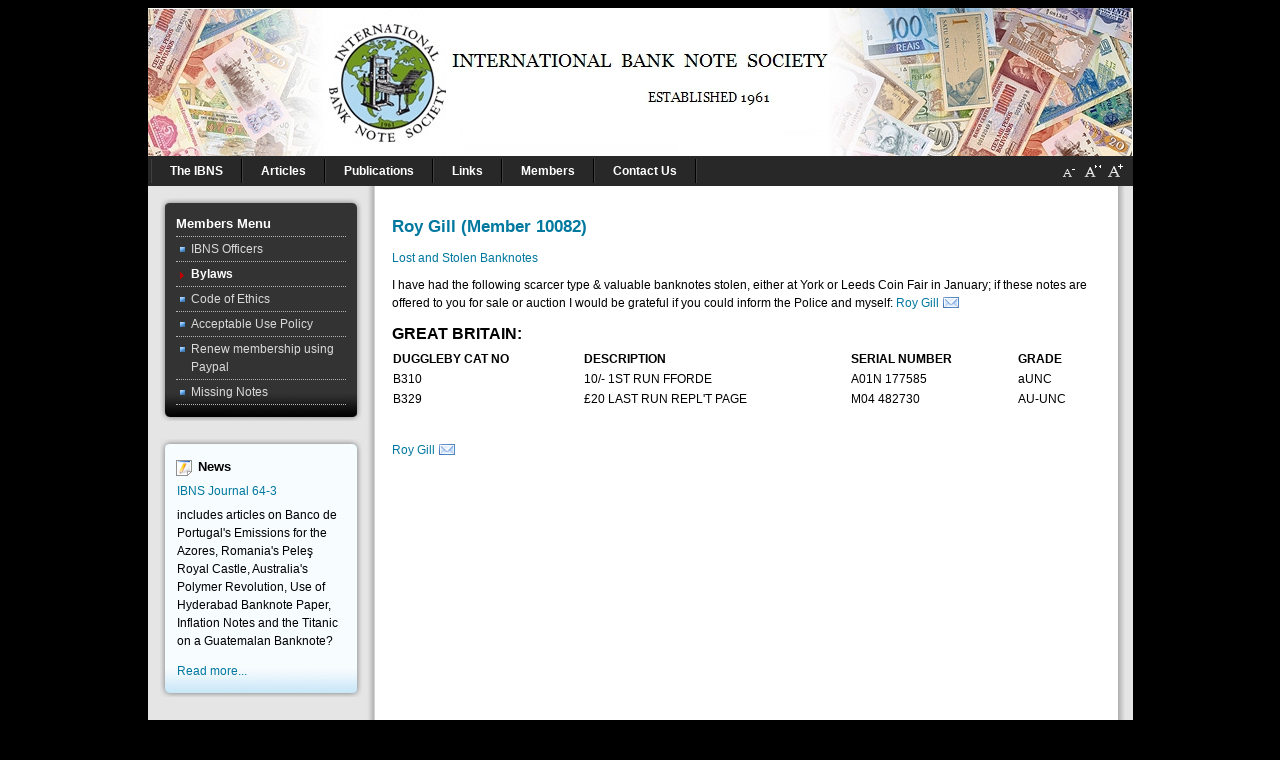

--- FILE ---
content_type: text/html; charset=utf-8
request_url: https://www.theibns.org/joomla/index.php?option=com_content&view=article&id=301:roy-gill-member-10082&catid=14:lost-and-stolen-banknotes&Itemid=103
body_size: 3971
content:
<!DOCTYPE html PUBLIC "-//W3C//DTD XHTML 1.0 Transitional//EN" "http://www.w3.org/TR/xhtml1/DTD/xhtml1-transitional.dtd">
<!-- Template version 2.0 for Joomla! 1.5.x -->
<html xmlns="http://www.w3.org/1999/xhtml" xml:lang="en-gb" lang="en-gb" dir="ltr">
<head>
  <meta http-equiv="content-type" content="text/html; charset=utf-8" />
  <meta name="robots" content="index, follow" />
  <meta name="keywords" content="IBNS,international banknote society, international bank note society,collecting,paper money,banknotes,world currencies" />
  <meta name="title" content="Roy Gill (Member 10082)" />
  <meta name="author" content="Robin Hill" />
  <meta name="description" content="International Bank Note Society; a non-profit educational organization aiming to promote, stimulate, and advance the study and knowledge of worldwide banknotes and paper currencies." />
  <meta name="generator" content="Joomla! 1.5 - Open Source Content Management" />
  <title>Roy Gill (Member 10082)</title>
  <link rel="stylesheet" href="/joomla/plugins/content/phocadownload/css/phocadownload.css" type="text/css" />
  <script type="text/javascript" src="/joomla/media/system/js/mootools.js"></script>
  <script type="text/javascript" src="/joomla/media/system/js/caption.js"></script>

<link rel="shortcut icon" href="/joomla/images/favicon.ico" />
<link rel="stylesheet" href="/joomla/templates/system/css/system.css" type="text/css" />
<link rel="stylesheet" href="/joomla/templates/system/css/general.css" type="text/css" />
<link href="/joomla/templates/ibns/css/template.css" rel="stylesheet" type="text/css" media="screen" />
<link href="/joomla/templates/ibns/css/jsn_iconlinks.css" rel="stylesheet" type="text/css" media="screen" /><style type="text/css">
	#jsn-page {
		width: 985px;
	}
	
	#jsn-header {
		height: 148px;
	}
	
	#jsn-pinset {
		right: 86px;
	}
	
	#jsn-puser9 {
		float: left;
		width: 23%;
	}
	#jsn-pheader {
		float: left;
		width: 985px;
	}
	#jsn-puser8 {
		float: right;
		width: 23%;
	}
	
	#jsn-content_inner1 {
		background: transparent url(/joomla/templates/ibns/images/bg/leftside23-bg-full.png) repeat-y 23% top;
		padding: 0;
	}
	#jsn-maincontent_inner {
		padding-left: 0;
	}
	
	#jsn-leftsidecontent {
		float: left;
		width: 23%;
	}
	#jsn-maincontent {
		float: left;
		width: 758px;
	}
	#jsn-rightsidecontent {
		float: right;
		width: 23%;
	}
	
			ul.menu-icon li.order1 a:link,
			ul.menu-icon li.order1 a:visited {
				background-image: url("https://www.theibns.org/joomla/templates/ibns/images/icon-module-home.png");
			}
			
			ul.menu-icon li.order2 a:link,
			ul.menu-icon li.order2 a:visited {
				background-image: url("https://www.theibns.org/joomla/templates/ibns/images/icon-module-info.png");
			}
			
			ul.menu-icon li.order3 a:link,
			ul.menu-icon li.order3 a:visited {
				background-image: url("https://www.theibns.org/joomla/templates/ibns/images/icon-module-image.png");
			}
			
			ul.menu-icon li.order4 a:link,
			ul.menu-icon li.order4 a:visited {
				background-image: url("https://www.theibns.org/joomla/templates/ibns/images/icon-module-download.png");
			}
			
			ul.menu-icon li.order5 a:link,
			ul.menu-icon li.order5 a:visited {
				background-image: url("https://www.theibns.org/joomla/templates/ibns/images/icon-module-mail.png");
			}
			
			ul.menu-icon li.order6 a:link,
			ul.menu-icon li.order6 a:visited {
				background-image: url("https://www.theibns.org/joomla/templates/ibns/images/icon-module-comment.png");
			}
			
	#jsn-master {
		font-size: 75%;
		font-family: Arial, Helvetica, sans-serif;
	}
	
	h1, h2, h3, h4, h5, h6,
	ul.menu-suckerfish a,
	.componentheading, .contentheading {
		font-family: Verdana, Geneva, sans-serif !important;
	}
	</style><script type="text/javascript" src="/joomla/templates/ibns/js/jsn_script.js"></script>
	<script type="text/javascript">
		var defaultFontSize = 75;
	</script>
	<script type="text/javascript" src="/joomla/templates/ibns/js/jsn_epic.js"></script>
	<!--[if lte IE 6]>
<link href="/joomla/templates/ibns/css/jsn_fixie6.css" rel="stylesheet" type="text/css" />
<script type="text/javascript">
	var blankImg = '/joomla/images/blank.png';

</script>
<style type="text/css">
	img {  behavior: url(/joomla/templates/ibns/js/iepngfix.htc); }
</style>
<![endif]-->
<!--[if lte IE 7]>
<script type="text/javascript" src="/joomla/templates/ibns/js/suckerfish.js"></script>
<![endif]-->
<!--[if IE 7]>
<link href="/joomla/templates/ibns/css/jsn_fixie7.css" rel="stylesheet" type="text/css" />
<![endif]-->
</head>
<body id="jsn-master">
<!-- Google Tag Manager --> <noscript><iframe src="//www.googletagmanager.com/ns.html?id=GTM-MJ88NM" height="0" width="0" style="display:none;visibility:hidden"></iframe></noscript> <script>(function(w,d,s,l,i){w[l]=w[l]||[];w[l].push({'gtm.start': new Date().getTime(),event:'gtm.js'});var f=d.getElementsByTagName(s)[0], j=d.createElement(s),dl=l!='dataLayer'?'&l='+l:'';j.async=true;j.src= '//www.googletagmanager.com/gtm.js?id='+i+dl;f.parentNode.insertBefore(j,f); })(window,document,'script','dataLayer','GTM-MJ88NM');</script> <!-- End Google Tag Manager -->
	<div id="jsn-page">
		<div id="jsn-header">
			<div id="jsn-logo"><a href="/joomla/index.php" title="The IBNS"><img src="/joomla/templates/ibns/images/logo_v1-985-new.jpg" alt="The IBNS" width="985" height="148" align="center" name="logoimg" id="logoimg"/></a></div>
					</div>
		<div id="jsn-body">
						<div id="jsn-mainmenu">
								<div id="jsn-ptoolbar">		<div class="moduletable">
					<ul class="menu-suckerfish"><li rel="53" class="parent item3 order1 first"><a href="/joomla/index.php?option=com_content&amp;view=article&amp;id=2&amp;Itemid=53"><span>The IBNS</span></a><ul><li class="item38 order1 first"><a href="https://www.theibns.org/joomla/"><span>Introduction</span></a></li><li class="item176 order3"><a href="/joomla/index.php?option=com_content&amp;view=category&amp;layout=blog&amp;id=30&amp;Itemid=176"><span>Hall of Fame</span></a></li><li class="item100 order5"><a href="/joomla/index.php?option=com_content&amp;view=category&amp;id=10&amp;Itemid=100"><span>IBNS Chapters</span></a></li><li class="item43 order6"><a href="/joomla/index.php?option=com_content&amp;view=category&amp;id=11&amp;Itemid=43"><span>FAQ</span></a></li><li class="item44 order7"><a href="/joomla/index.php?option=com_content&amp;view=article&amp;id=67&amp;Itemid=44"><span>IBNS Book of the Year</span></a></li><li class="item45 order8"><a href="/joomla/index.php?option=com_content&amp;view=article&amp;id=138&amp;Itemid=45"><span>IBNS Bank Note of the Year</span></a></li><li class="item186 order10 last"><a href="https://www.youtube.com/c/theIBNS" target="_blank"><span>IBNS YouTube Channel</span></a></li></ul></li><li class="parent item6 order2"><a href="/joomla/index.php?option=com_content&amp;view=category&amp;id=1&amp;Itemid=6"><span>Articles</span></a><ul><li class="item163 order1 first"><a href="/joomla/index.php?option=com_content&amp;view=category&amp;id=1&amp;Itemid=163"><span>List of Articles</span></a></li><li class="item127 order3"><a href="/joomla/index.php?option=com_content&amp;view=article&amp;id=251&amp;Itemid=127"><span>A History of Printed Money</span></a></li><li class="item128 order4"><a href="/joomla/index.php?option=com_content&amp;view=article&amp;id=252&amp;Itemid=128"><span>What Kinds of Banknotes Should I Collect?</span></a></li><li class="item25 order5"><a href="/joomla/index.php?option=com_content&amp;view=article&amp;id=4&amp;Itemid=25"><span>IBNS Grading Standards</span></a></li><li class="item27 order7"><a href="/joomla/index.php?option=com_content&amp;view=article&amp;id=624&amp;Itemid=27" target="_blank"><span>Banknote Resources</span></a></li><li class="item28 order8"><a href="/joomla/index.php?option=com_content&amp;view=article&amp;id=5&amp;Itemid=28"><span>The Origin of Currency Names</span></a></li><li class="item183 order10 last"><a href="/joomla/index.php?option=com_content&amp;view=article&amp;id=986&amp;Itemid=183"><span>Banknote Database</span></a></li></ul></li><li class="parent item7 order3"><a href="/joomla/index.php?option=com_content&amp;view=article&amp;id=80&amp;Itemid=7"><span>Publications</span></a><ul><li class="item56 order1 first"><a href="/joomla/index.php?option=com_content&amp;view=article&amp;id=80&amp;Itemid=56"><span>IBNS Publications</span></a></li><li class="item158 order2"><a href="/joomla/index.php?option=com_content&amp;view=article&amp;id=987&amp;Itemid=158"><span>Latest Journal: 64-3</span></a></li><li class="item57 order3"><a href="/joomla/index.php?option=com_content&amp;view=article&amp;id=104&amp;Itemid=57"><span>IBNS Journal Sales</span></a></li><li class="item123 order5"><a href="/joomla/index.php?option=com_content&amp;view=article&amp;id=485&amp;Itemid=123"><span>IBNS Journal Index</span></a></li><li class="item162 order8 last"><a href="/joomla/index.php?option=com_content&amp;view=article&amp;id=250&amp;Itemid=162"><span>Other Publications</span></a></li></ul></li><li class="parent item8 order4"><a href="/joomla/index.php?option=com_content&amp;view=article&amp;id=82&amp;Itemid=8"><span>Links</span></a><ul><li class="item60 order1 first"><a href="/joomla/index.php?option=com_content&amp;view=article&amp;id=82&amp;Itemid=60"><span>Web Sites of IBNS Dealers</span></a></li><li class="item61 order2"><a href="/joomla/index.php?option=com_content&amp;view=article&amp;id=83&amp;Itemid=61"><span>Web Sites of IBNS Members</span></a></li><li class="item139 order3 last"><a href="https://www.bis.org/cbanks.htm" target="_blank"><span>Web Sites of Central Banks</span></a></li></ul></li><li class="parent item18 order6"><a href="/joomla/index.php?option=com_content&amp;view=article&amp;id=19&amp;Itemid=18"><span>Members</span></a><ul><li class="item71 order5 first"><a href="/joomla/index.php?option=com_content&amp;view=article&amp;id=215&amp;Itemid=71"><span>Bylaws</span></a></li><li class="item73 order6"><a href="/joomla/index.php?option=com_content&amp;view=article&amp;id=21&amp;Itemid=73"><span>Code of Ethics</span></a></li><li class="item189 order7"><a href="/joomla/index.php?option=com_content&amp;view=article&amp;id=836&amp;Itemid=189"><span>Acceptable Use Policy</span></a></li><li class="item75 order9"><a href="/joomla/index.php?option=com_content&amp;view=article&amp;id=269&amp;Itemid=75"><span>Renew membership using Paypal</span></a></li><li class="item102 order12 last"><a href="/joomla/index.php?option=com_content&amp;view=category&amp;layout=blog&amp;id=14&amp;Itemid=102"><span>Missing Notes</span></a></li></ul></li><li class="parent item17 order7 last"><a href="/joomla/index.php?option=com_content&amp;view=article&amp;id=2&amp;Itemid=17"><span>Contact Us</span></a><ul><li class="item39 order1 first"><a href="/joomla/index.php?option=com_content&amp;view=article&amp;id=102&amp;Itemid=39"><span>Become a Member</span></a></li><li class="item131 order2"><a href="/joomla/index.php?option=com_content&amp;view=article&amp;id=119&amp;Itemid=131"><span>Membership Inquiries</span></a></li><li class="item40 order3"><a href="/joomla/index.php?option=com_rsform&amp;Itemid=40"><span>Ask a Question</span></a></li><li class="item171 order4"><a href="/joomla/index.php?option=com_content&amp;view=article&amp;id=19&amp;Itemid=171"><span>IBNS Officers</span></a></li><li class="item72 order5 last"><a href="/joomla/index.php?option=com_content&amp;view=article&amp;id=659&amp;Itemid=72"><span>Privacy Policy</span></a></li></ul></li></ul>		</div>
	</div>
																<div id="jsn-fontresizer">
					<ul class="hlist">
						<li><a onclick="jsnChangeFontSize(-1);" title="Decrease font size" href="javascript:void(0)"><img alt="Decrease font size" src="/joomla/templates/ibns/images/font-decrease.png"/></a></li>
						<li><a onclick="jsnResetFontSize();" title="Reset font size to default" href="javascript:void(0)"><img alt="Reset font size to default" src="/joomla/templates/ibns/images/font-reset.png"/></a></li>
						<li><a onclick="jsnChangeFontSize(1);" title="Increase font size" href="javascript:void(0)"><img alt="Increase font size" src="/joomla/templates/ibns/images/font-increase.png"/></a></li>
					</ul>
				</div>
							</div>
									<div id="jsn-content"><div id="jsn-content_inner1"><div id="jsn-content_inner2">
								<div id="jsn-leftsidecontent" class="jsn-column">
					<div id="jsn-pleft">		<div class="module-box box-grey">
			<div>
				<div>
					<div>
													<h3>Members Menu</h3>
											<ul class="menu-bullettree"><li class="item35 order4 first"><a href="/joomla/index.php?option=com_content&amp;view=article&amp;id=19&amp;Itemid=35"><span>IBNS Officers</span></a></li><li class="active item36 order7 current"><a href="/joomla/index.php?option=com_content&amp;view=article&amp;id=215&amp;Itemid=36" class="current"><span>Bylaws</span></a></li><li class="item64 order8"><a href="/joomla/index.php?option=com_content&amp;view=article&amp;id=21&amp;Itemid=64"><span>Code of Ethics</span></a></li><li class="item188 order9"><a href="/joomla/index.php?option=com_content&amp;view=article&amp;id=836&amp;Itemid=188"><span>Acceptable Use Policy</span></a></li><li class="item66 order11"><a href="/joomla/index.php?option=com_content&amp;view=article&amp;id=269&amp;Itemid=66"><span>Renew membership using Paypal</span></a></li><li class="item103 order14 last"><a href="/joomla/index.php?option=com_content&amp;view=category&amp;layout=blog&amp;id=14&amp;Itemid=103"><span>Missing Notes</span></a></li></ul>					</div>
				</div>
			</div>
		</div>
			<div class="module-box box-blue icon-article">
			<div>
				<div>
					<div>
													<h3>News</h3>
											
<table class="contentpaneopen-box box-blue icon-article">
<tr>
	<td class="contentheading-box box-blue icon-article" width="100%">
			<a href="/joomla/index.php?option=com_content&amp;view=article&amp;id=987:ibns-journal-64-3&amp;catid=2:news&amp;Itemid=157" class="contentpagetitle-box box-blue icon-article">
			IBNS Journal 64-3</a>
		</td>
</tr>
</table>



<table class="contentpaneopen-box box-blue icon-article">
	<tr>
		<td valign="top" ><p>includes articles on Banco de Portugal's Emissions for the Azores, Romania's Peleş Royal Castle, Australia's Polymer Revolution, Use of Hyderabad Banknote Paper, Inflation Notes and the Titanic on a Guatemalan Banknote?</p></td>
	</tr>
	<tr>
        <td valign="top" >

       <a class="readmore" href="/joomla/index.php?option=com_content&amp;view=article&amp;id=987:ibns-journal-64-3&amp;catid=2:news&amp;Itemid=157">Read more...</a>		</td>
     </tr>
</table>
					</div>
				</div>
			</div>
		</div>
	</div>
				</div>
								<div id="jsn-maincontent" class="jsn-column"><div id="jsn-maincontent_inner">
															<div id="jsn-mainbody">
						
						
<div id="page">



<h1 class="contentheading">
        <a href="/joomla/index.php?option=com_content&amp;view=article&amp;id=301:roy-gill-member-10082&amp;catid=14:lost-and-stolen-banknotes&amp;Itemid=103" class="contentpagetitle">
        Roy Gill (Member 10082)</a>
    </h1>



<p class="buttonheading">
    </p>

<p class="iteminfo">
            <span>
                    <a href="/joomla/index.php?option=com_content&amp;view=category&amp;id=14:lost-and-stolen-banknotes&amp;layout=blog&amp;Itemid=103">                Lost and Stolen Banknotes                    </a>            </span>
    </p>




<p>I have had the following scarcer type &amp; valuable banknotes stolen, either at York or Leeds Coin Fair in January; if these notes are offered to you for sale or auction I would be grateful if you could inform the Police and myself: <a href="mailto:roy.gill@tiscali.co.uk">Roy Gill</a></p>
<h2>GREAT BRITAIN:</h2>
<table border="0" style="width: 100%;">
<tbody>
<tr>
<td><strong>DUGGLEBY CAT NO</strong></td>
<td><strong>DESCRIPTION</strong></td>
<td><strong>SERIAL NUMBER</strong></td>
<td><strong>GRADE</strong></td>
</tr>
<tr>
<td>B310</td>
<td>10/- 1ST RUN FFORDE</td>
<td>A01N 177585</td>
<td>aUNC</td>
</tr>
<tr>
<td>B329</td>
<td>£20 LAST RUN REPL'T PAGE</td>
<td>M04 482730</td>
<td>AU-UNC</td>
</tr>
</tbody>
</table>
<p>&nbsp;</p>
<p><a href="mailto:roy.gill@tiscali.co.uk">Roy Gill</a></p>

</div>

					</div>
															<div id="jsn-banner">		<div class="moduletable">
					<div class="bannergroup">


</div>		</div>
	</div>
									</div></div>
								<div class="clearbreak"></div>
			</div></div></div>
					</div>
				<div id="jsn-footer">
						<div id="jsn-pfooter_grid2" class="jsn-column"><div id="jsn-pfooter">		<div class="moduletable">
					<p>Copyright © 2025 IBNS. All rights reserved unless otherwise stated.</p>		</div>
	</div></div>
									<div id="jsn-pbottom_grid2" class="jsn-column"><div id="jsn-pbottom">		<div class="moduletable">
					<ul class="menu-divbar"><li rel="53" class="parent item3 order1 first"><a href="/joomla/index.php?option=com_content&amp;view=article&amp;id=2&amp;Itemid=53"><span>The IBNS</span></a></li><li class="parent item6 order2"><a href="/joomla/index.php?option=com_content&amp;view=category&amp;id=1&amp;Itemid=6"><span>Articles</span></a></li><li class="parent item7 order3"><a href="/joomla/index.php?option=com_content&amp;view=article&amp;id=80&amp;Itemid=7"><span>Publications</span></a></li><li class="parent item8 order4"><a href="/joomla/index.php?option=com_content&amp;view=article&amp;id=82&amp;Itemid=8"><span>Links</span></a></li><li class="parent item18 order6"><a href="/joomla/index.php?option=com_content&amp;view=article&amp;id=19&amp;Itemid=18"><span>Members</span></a></li><li class="parent item17 order7 last"><a href="/joomla/index.php?option=com_content&amp;view=article&amp;id=2&amp;Itemid=17"><span>Contact Us</span></a></li></ul>		</div>
	</div></div>
						<div class="clearbreak"></div>
		</div>
			</div>
	
</body>

</html>

--- FILE ---
content_type: text/css
request_url: https://www.theibns.org/joomla/templates/ibns/css/jsn_iconlinks.css
body_size: 2521
content:

/********************************************************************
 * JOOMLA! TEMPLATE CSS FILE
 * ----------------------------------------------------------------
 * Copyright (C) 2006 - 2008 JoomlaShine.com. All Rights Reserved.
 * @license - Copyrighted Commercial Software
 * Author: JoomlaShine.com
 * Websites:  http://www.joomlashine.com
*********************************************************************/


/* Based on extension */
a[href$='.txt'] {
	padding: 5px 20px 5px 0;
	background: transparent url(../images/icon-link-txt.png) no-repeat center right;
}

a[href$='.mp3'], a[href$='.wav'], a[href$='.ogg'], a[href$='.wma'], a[href$='.m4a'] { 
	padding: 5px 20px 5px 0;
	background: transparent url(../images/icon-link-music.png) no-repeat center right;
}

a[href$='.zip'], a[href$='.rar'], a[href$='.gzip'], a[href$='.bzip'], a[href$='.ace'] { 
	padding: 5px 20px 5px 0;
	background: transparent url(../images/icon-link-archive.png) no-repeat center right;
}

a[href$='.mp4'], a[href$='.avi'], a[href$='.mpg'] { 
	padding: 5px 20px 5px 0;
	background: transparent url(../images/icon-link-film.png) no-repeat center right;
}

a[href$=".wmv"] {
	padding: 5px 20px 5px 0;
	background: transparent url(../images/icon-link-wmv.png) no-repeat right center;
}

a[href$='.doc'], a[href$='.rtf'] {
	padding: 5px 20px 5px 0;
	background: transparent url(../images/icon-link-doc.png) no-repeat center right;
}

a[href$='.xls'] {
	padding: 5px 20px 5px 0;
	background: transparent url(../images/icon-link-xls.png) no-repeat center right;
}

a[href$='.pps'] {
	padding: 5px 20px 5px 0;
	background: transparent url(../images/icon-link-pps.png) no-repeat center right;
}

a[href$='.fla'], a[href$='.swf'] {
	padding: 5px 20px 5px 0;
	background: transparent url(../images/icon-link-flash.png) no-repeat center right;
}

#a[href$='.pdf'] {
	#padding: 5px 20px 5px 0;
	#background: transparent url(../images/icon-link-pdf.png) no-repeat center right;
#}

a[href$='.rss'], a[href$='.atom'] {
	padding: 5px 20px 5px 0;
	background: transparent url(../images/icon-link-feed.png) no-repeat center right;
}

a[href$='.vcard'] {
	padding: 5px 20px 5px 0;
	background: transparent url(../images/icon-link-vcard.png) no-repeat center right;
}

a[href$=".mov"] {
	padding: 5px 20px 5px 0;
	background: transparent url(../images/icon-link-mov.png) no-repeat right center;
}

a[href$='.dmg'], a[href$='.app'] {
	padding: 5px 20px 5px 0;
	background: transparent url(../images/icon-link-dmg.png) no-repeat center right;
}

a[href$='.ical'] {
	padding: 5px 20px 5px 0;
	background: transparent url(../images/icon-link-ical.png) no-repeat center right;
}

a[href$='.css'] {
	padding: 5px 20px 5px 0;
	background: transparent url(../images/icon-link-css.png) no-repeat center right;
}

a[href$='.ttf'] {
	padding: 5px 20px 5px 0;
	background: transparent url(../images/icon-link-ttf.png) no-repeat center right;
}

a[href$='.torrent'] {
	padding: 5px 20px 5px 0;
	background: transparent url(../images/icon-link-torrent.png) no-repeat center right;
}

a[href ^="mailto:"] {
	padding: 5px 20px 5px 0;
	background: transparent url(../images/icon-link-mailto.png) no-repeat center right;
}

a[href ^="callto:"] {
	padding: 5px 20px 5px 0;
	background: transparent url(../images/icon-link-call.png) no-repeat center right;
}

a[href ^="msnim:"] {
	padding: 5px 20px 5px 0;
    background: transparent url(../images/icon-link-msn.png) no-repeat center right;
}

a[href ^="aim:"] {
	padding: 5px 20px 5px 0;
	background: transparent url(../images/icon-link-aim.png) no-repeat center right;
}

a[href *="edit.yahoo.com/config/send_webmesg?"] { 
	padding: 5px 20px 5px 0;
	background: transparent url(../images/icon-link-yim.png) no-repeat center right;
}

a[href ^="skype:"] {
	padding: 5px 20px 5px 0;
   background: transparent url(../images/icon-link-skype.png) no-repeat center right;
}


--- FILE ---
content_type: application/javascript
request_url: https://www.theibns.org/joomla/templates/ibns/js/jsn_script.js
body_size: 1656
content:
/**
	* @copyright Copyright (C) 2006 - 2008 JoomlaShine.com
	* @author JoomlaShine.com
	* @license Commercial Proprietary
	* Please visit http://www.joomlashine.com for more information
*/

/* Utilites */
//jsnAddEvent - attach a function to an event
function jsnAddEvent(target, event, func){ 
	if (target.addEventListener){ 
		target.addEventListener(event, func, false); 
		return true; 
	} else if (target.attachEvent){ 
		var result = target.attachEvent("on"+event, func); 
		return result; 
	} else { 
		return false; 
	}
}

function jsnCheckSubstring(targetString, targetSubstring, delimeter)
{
	var parts = targetString.split(delimeter);
	for (var i = 0; i < parts.length; i++){
		if (parts[i] == targetSubstring) return true;
	}
	return false;
}

function jsnGetElementsByClass(targetParent, targetTag, targetClass)
{
	if(!targetParent.getElementsByTagName) return;
	
	var elements, tags;
	
	tags = targetParent.getElementsByTagName(targetTag);
	elements = [];
	
	for(var i=0;i<tags.length;i++){
		if(jsnCheckSubstring(tags[i].className, targetClass, " ")){
			elements[elements.length] = tags[i];
		}
	}
	
	return elements;
}

function jsnDigTag(targetTag, targetName, digLevel)
{
	if(digLevel) {
		var n, d;
		n = targetTag.childNodes;
		for(var i=0;i<n.length;i++){
			d = n[i];
			if(d.tagName == targetName)
				return jsnDigTag(d, targetName, --digLevel);
		}
	}
	return targetTag;
}

function jsnWriteCookie(name,value,days)
{
	if (days) {
		var date = new Date();
		date.setTime(date.getTime()+(days*24*60*60*1000));
		var expires = "; expires="+date.toGMTString();
	} else expires = "";
	
	document.cookie = name+"="+value+expires+"; path=/";
}

function jsnReadCookie(name)
{
	var nameEQ = name + "=";
	var ca = document.cookie.split(';');
	for(var i=0;i < ca.length;i++) {
		var c = ca[i];
		while (c.charAt(0)==' ') c = c.substring(1,c.length);
		if (c.indexOf(nameEQ) == 0) return c.substring(nameEQ.length,c.length);
	}
	return null;
}


/* Menu functions */
function jsnMakeDivMenu(menuClass)
{
	var lists = jsnGetElementsByClass(document, "UL", menuClass);
	for(var i=0;i<lists.length;i++){
		var list = lists[i];
		var listItems;
		
		if(list != undefined) {
			listItems = list.getElementsByTagName("LI");
			listItems[0].style.border = "none";
		}
	}
}

function jsnMakeIconMenu(menuClass, icons)
{
	var lists = jsnGetElementsByClass(document, "UL", menuClass);
	var iconId = 0;
	
	for(var i=0;i<lists.length;i++){
		var list = lists[i];
		var listItems;
		
		if(list != undefined) {
			listItems = list.getElementsByTagName("LI");
			for(var j=0;j<listItems.length;j++){
				listItems[j].firstChild.style.backgroundImage = 'url(' + icons[iconId] + ')';
				iconId = (iconId >= icons.length-1)?1:iconId+1;
			}
		}
	}
}



/* Accessibility functions */

function jsnSetFontSize(targetId, fontSize)
{
	var targetObj = (document.getElementById) ? document.getElementById(targetId) : document.all(targetId);
	targetObj.style.fontSize = fontSize + '%';
	
	//alert (document.body.style.fontSize);
}


--- FILE ---
content_type: text/plain
request_url: https://www.google-analytics.com/j/collect?v=1&_v=j102&a=1332463975&t=pageview&_s=1&dl=https%3A%2F%2Fwww.theibns.org%2Fjoomla%2Findex.php%3Foption%3Dcom_content%26view%3Darticle%26id%3D301%3Aroy-gill-member-10082%26catid%3D14%3Alost-and-stolen-banknotes%26Itemid%3D103&ul=en-us%40posix&dt=Roy%20Gill%20(Member%2010082)&sr=1280x720&vp=1280x720&_u=YGBAgAABAAAAAC~&jid=1713662969&gjid=551400045&cid=863158939.1762132619&tid=UA-65498003-1&_gid=1209871759.1762132619&_slc=1&gtm=45He5at1n71MJ88NMza200&gcd=13l3l3l3l1l1&dma=0&tag_exp=101509157~102015666~103116026~103200004~103233427~104527906~104528500~104684208~104684211~104948813~115480710~115583767~115616986~115938466~115938469~116217636~116217638~116253087~116253089~116254370&z=1228878011
body_size: -450
content:
2,cG-HY01XQ4JHY